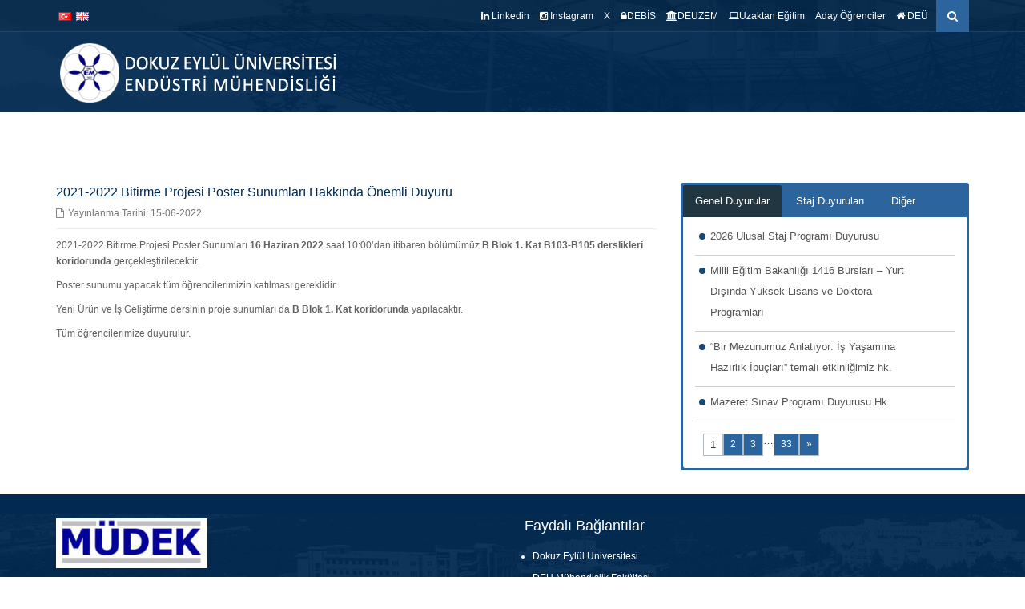

--- FILE ---
content_type: text/html; charset=UTF-8
request_url: https://endustri.deu.edu.tr/duyurular/2021-2022-bitirme-projesi-poster-sunumlari-hakkinda-onemli-duyuru/
body_size: 11789
content:
<!DOCTYPE html>
<!--[if IE 7]>
<html class="ie ie7" lang="tr-TR">
<![endif]-->
<!--[if IE 8]>
<html class="ie ie8 no-js lt-ie9" lang="tr-TR">
<![endif]-->
<!--[if !(IE 7) | !(IE 8) ]><!-->
<!--[if IE]>
			<link rel="stylesheet" type="text/css" href="http://www.deu.edu.tr/ie9.css" />
<![endif]-->
<html lang="tr-TR">
<!--<![endif]-->
<head>
	<meta charset="UTF-8">
	<meta name="viewport" content="width=device-width, initial-scale=1, maximum-scale=1">
	<meta http-equiv="X-UA-Compatible" content="IE=Edge,chrome=1">

	<title>2021-2022 Bitirme Projesi Poster Sunumları Hakkında Önemli Duyuru | DEU Endüstri Mühendisliği</title>
	<link rel="profile" href="http://gmpg.org/xfn/11">
	<link rel="pingback" href="https://endustri.deu.edu.tr/xmlrpc.php">
	
	<script type="text/javascript" src="https://endustri.deu.edu.tr/wp-content/themes/tema/js/jquery-1.7.2.min.js"></script>	
<link rel="alternate" type="application/rss+xml" title="DEU Endüstri Mühendisliği &raquo; beslemesi" href="https://endustri.deu.edu.tr/tr/feed/" />
<link rel="alternate" type="application/rss+xml" title="DEU Endüstri Mühendisliği &raquo; yorum beslemesi" href="https://endustri.deu.edu.tr/tr/comments/feed/" />
		<script type="text/javascript">
			window._wpemojiSettings = {"baseUrl":"https:\/\/s.w.org\/images\/core\/emoji\/11\/72x72\/","ext":".png","svgUrl":"https:\/\/s.w.org\/images\/core\/emoji\/11\/svg\/","svgExt":".svg","source":{"concatemoji":"https:\/\/endustri.deu.edu.tr\/wp-includes\/js\/wp-emoji-release.min.js?ver=4.9.16"}};
			!function(a,b,c){function d(a,b){var c=String.fromCharCode;l.clearRect(0,0,k.width,k.height),l.fillText(c.apply(this,a),0,0);var d=k.toDataURL();l.clearRect(0,0,k.width,k.height),l.fillText(c.apply(this,b),0,0);var e=k.toDataURL();return d===e}function e(a){var b;if(!l||!l.fillText)return!1;switch(l.textBaseline="top",l.font="600 32px Arial",a){case"flag":return!(b=d([55356,56826,55356,56819],[55356,56826,8203,55356,56819]))&&(b=d([55356,57332,56128,56423,56128,56418,56128,56421,56128,56430,56128,56423,56128,56447],[55356,57332,8203,56128,56423,8203,56128,56418,8203,56128,56421,8203,56128,56430,8203,56128,56423,8203,56128,56447]),!b);case"emoji":return b=d([55358,56760,9792,65039],[55358,56760,8203,9792,65039]),!b}return!1}function f(a){var c=b.createElement("script");c.src=a,c.defer=c.type="text/javascript",b.getElementsByTagName("head")[0].appendChild(c)}var g,h,i,j,k=b.createElement("canvas"),l=k.getContext&&k.getContext("2d");for(j=Array("flag","emoji"),c.supports={everything:!0,everythingExceptFlag:!0},i=0;i<j.length;i++)c.supports[j[i]]=e(j[i]),c.supports.everything=c.supports.everything&&c.supports[j[i]],"flag"!==j[i]&&(c.supports.everythingExceptFlag=c.supports.everythingExceptFlag&&c.supports[j[i]]);c.supports.everythingExceptFlag=c.supports.everythingExceptFlag&&!c.supports.flag,c.DOMReady=!1,c.readyCallback=function(){c.DOMReady=!0},c.supports.everything||(h=function(){c.readyCallback()},b.addEventListener?(b.addEventListener("DOMContentLoaded",h,!1),a.addEventListener("load",h,!1)):(a.attachEvent("onload",h),b.attachEvent("onreadystatechange",function(){"complete"===b.readyState&&c.readyCallback()})),g=c.source||{},g.concatemoji?f(g.concatemoji):g.wpemoji&&g.twemoji&&(f(g.twemoji),f(g.wpemoji)))}(window,document,window._wpemojiSettings);
		</script>
		<style type="text/css">
img.wp-smiley,
img.emoji {
	display: inline !important;
	border: none !important;
	box-shadow: none !important;
	height: 1em !important;
	width: 1em !important;
	margin: 0 .07em !important;
	vertical-align: -0.1em !important;
	background: none !important;
	padding: 0 !important;
}
</style>
<link rel='stylesheet' id='cssnews-css'  href='https://endustri.deu.edu.tr/wp-content/plugins/sp-news-and-widget3/css/stylenews.css?ver=3.3.2' type='text/css' media='all' />
<link rel='stylesheet' id='tmm-css'  href='https://endustri.deu.edu.tr/wp-content/plugins/team-members/css/tmm_custom_style.min.css?ver=4.9.16' type='text/css' media='all' />
<link rel='stylesheet' id='wonderplugin-slider-css-css'  href='https://endustri.deu.edu.tr/wp-content/plugins/wonderplugin-slider/engine/wonderpluginsliderengine.css?ver=4.9.16' type='text/css' media='all' />
<link rel='stylesheet' id='bootstrap-css'  href='https://endustri.deu.edu.tr/wp-content/themes/tema/bootstrap/css/bootstrap.css?ver=4.9.16' type='text/css' media='all' />
<link rel='stylesheet' id='selectize-css'  href='https://endustri.deu.edu.tr/wp-content/themes/tema/css/selectize.css?ver=4.9.16' type='text/css' media='all' />
<link rel='stylesheet' id='owl-car-css'  href='https://endustri.deu.edu.tr/wp-content/themes/tema/css/owl.carousel.css?ver=4.9.16' type='text/css' media='all' />
<link rel='stylesheet' id='font-awesome-css'  href='https://endustri.deu.edu.tr/wp-content/themes/tema/css/font-awesome.css?ver=4.9.16' type='text/css' media='all' />
<link rel='stylesheet' id='style-css'  href='https://endustri.deu.edu.tr/wp-content/themes/tema/style.css?ver=14-06-2017' type='text/css' media='all' />
<script type='text/javascript' src='https://endustri.deu.edu.tr/wp-includes/js/jquery/jquery.js?ver=1.12.4'></script>
<script type='text/javascript' src='https://endustri.deu.edu.tr/wp-includes/js/jquery/jquery-migrate.min.js?ver=1.4.1'></script>
<script type='text/javascript' src='https://endustri.deu.edu.tr/wp-content/plugins/sp-news-and-widget3/js/jquery.newstape.js?ver=3.3.2'></script>
<script type='text/javascript' src='https://endustri.deu.edu.tr/wp-content/plugins/wonderplugin-slider/engine/wonderpluginsliderskins.js?ver=8.4'></script>
<script type='text/javascript' src='https://endustri.deu.edu.tr/wp-content/plugins/wonderplugin-slider/engine/wonderpluginslider.js?ver=8.4'></script>
<link rel="EditURI" type="application/rsd+xml" title="RSD" href="https://endustri.deu.edu.tr/xmlrpc.php?rsd" />
<link rel="wlwmanifest" type="application/wlwmanifest+xml" href="https://endustri.deu.edu.tr/wp-includes/wlwmanifest.xml" /> 
<link rel='prev' title='Atölye Eğitimi Duyurusu' href='https://endustri.deu.edu.tr/duyurular/atolye-egitimi-duyurusu-2/' />
<link rel='next' title='Mezuniyet Törenine Katılacak Öğrencilerimizin Dikkatine' href='https://endustri.deu.edu.tr/duyurular/mezuniyet-torenine-katilacak-ogrencilerimizin-dikkatine-2/' />
<meta name="generator" content="WordPress 4.9.16" />
<link rel="canonical" href="https://endustri.deu.edu.tr/duyurular/2021-2022-bitirme-projesi-poster-sunumlari-hakkinda-onemli-duyuru/" />
<link rel='shortlink' href='https://endustri.deu.edu.tr/?p=2983' />
<link rel="alternate" type="application/json+oembed" href="https://endustri.deu.edu.tr/wp-json/oembed/1.0/embed?url=https%3A%2F%2Fendustri.deu.edu.tr%2Fduyurular%2F2021-2022-bitirme-projesi-poster-sunumlari-hakkinda-onemli-duyuru%2F" />
<link rel="alternate" type="text/xml+oembed" href="https://endustri.deu.edu.tr/wp-json/oembed/1.0/embed?url=https%3A%2F%2Fendustri.deu.edu.tr%2Fduyurular%2F2021-2022-bitirme-projesi-poster-sunumlari-hakkinda-onemli-duyuru%2F&#038;format=xml" />
<style type="text/css">
                #header{
margin: 0 auto;
}

a:hover, a:focus {
    text-decoration: none;
}

.breadcrumb { display:none;}

.blog-listing-post .blog-thumbnail .blog-meta {
    background-color: #316ca0;
    border-radius: 3px;
    color:#efefef !important;
	padding: 6px;
}

#page-footer #footer-bottom .footer-inner .copyright {
    color: #b0bdca;
}

#page-footer h4 {
    font-size: 18px;
}

#page-main {
    padding-bottom: 20px;
}

p {
    color: #616161;
}

h1 {
    font-size: 24px;
    margin-bottom: 25px;
}

h2 {
    font-size: 16px;
    margin-bottom: 10px !important;
    margin-top: 16px !important;
}

#random_image-3 h2 {
    margin-top: 0px !important;
    text-align:center;
}

hr {
    margin-top: 10px !important;
    margin-bottom: 10px !important;
    border-top: 1px solid #eee;
}

.form-control {
    height: 39px;
}

.tmm .tmm_names {
    font-size: 18px;
}

.masaustunde-gizle {
   display:none !important;   
}


.navigation-wrapper a:hover, .navigation-wrapper .primary-navigation-wrapper header nav .navbar-nav li.active a {
  color: #fffccd !important;
}

.su-tabs {
    background-color: #2c659e !important;
}

.su-tabs-nav span {

    color: #fff !important;
}

.su-tabs-nav span.su-tabs-current, .su-tabs-nav span:hover {
    background: #213640 !important;
}

.su-column-inner > *:last-child {
    float: left; 
}

.su-spoiler-content {
    padding: inherit !important; 
}

.su-spoiler-style-fancy > .su-spoiler-title {
    background: #2c659e !important;
    color: #fff;
}

.su-spoiler-style-default > .su-spoiler-content {
    margin-left: 20px;
}


.news-thumb, .news-short-content, .news-content-excerpt {
    display:none !important;    
}

.news .news-title a {
    font-size: 13px;
}

.news .news-title {
    padding-left: 8px;
}

.post-content-text {
    margin-top: -17px;
}

.news-col-1 {
    padding-bottom: 0px;
}

.news {
    *margin-bottom: 10px !important;
}

.news_pagination {
    padding: 15px 0 0 10px;
    display: inline-flex;
}

.wpnawfree-plugin {
    margin-top: -20px;
}

.navigation-wrapper .secondary-navigation-wrapper ul li, .secondary-navigation li {
    margin-left: 10px;
}

.btn {
    background-color: #2c659e;
}

.pagination li a, .pagination li span {
    padding: 4px 8px;
}

.navigation-wrapper .primary-navigation-wrapper header nav .navbar-nav li a {
    padding: 10px 8px;
}

.amazingslider-swipe-box-1, .amazingslider-swipe-box-2 {
    border: 5px solid #fff;
    box-shadow: 0px 0px 7px 2px rgb(212, 212, 212);
    -webkit-box-shadow: 0px 0px 7px 2px rgb(212, 212, 212);
    -moz-box-shadow: 0px 0px 7px 2px rgb(212, 212, 212);
}

.amazingslider-nav-1 {
    display:none !important;
}

.as-btn-orange-large, .as-btn-orangeborder-large {
    font-size: 18px;
    padding: 5px 12px;
}


div.logooos_container {
    min-height: 95px;
}

.navigation-wrapper .primary-navigation-wrapper header nav .navbar-nav > li.menu-item-has-children > a:after {
    margin-left: 1px;
}

.widget_text h2 {
    margin-top: -4px !important;
}

@media screen and (min-device-width: 481px) and (max-device-width: 768px) {
    .masaustunde-gizle {
        display:block !important;
    }
    .mobilde-gizle {
        display:none !important;   
    }
    .news .news-title {
        margin-left: 10px !important;
    }
    .amazingslider-arrow-left-1, .amazingslider-arrow-right-1 {
        display:none !important;  
    }
}
    
@media only screen and (max-device-width: 480px) {
    .masaustunde-gizle {
        display:block !important;
    }
    .mobilde-gizle {
        display:none !important;   
    }
    .news .news-title {
        margin-left: 10px !important;
    }
    .amazingslider-arrow-left-1, .amazingslider-arrow-right-1 {
        display:none !important;  
    }
    .navigation-wrapper .secondary-navigation-wrapper ul li, .secondary-navigation li {
        margin-left: 4px;
    }
}

.navigation-wrapper .primary-navigation-wrapper header nav 
.navbar-nav>li.menu-item-has-children>a:after { margin-top: 5px; 
margin-right: -8px; float:right; }
            </style><style type="text/css" class="options-output">body{font-weight:normal;font-style:normal;}</style>
</head>
<body class="news-template-default single single-news postid-2983">
<div id="wrapper">

    <div class="navigation-wrapper">
        <div class="secondary-navigation-wrapper">
            <div class="container">
                                <div class="navigation-contact pull-left"> 
				<!--<div class="tr_bayrak"></div><div class="eng_bayrak"></div>-->
								<!--<div style="margin-top: 0px; margin-left: 5px;"><div style="width:22px !important; float:left;"><a href="/tr/"><img src="https://endustri.deu.edu.tr/trk.png" width="22" height="18"></div></a><div style="width:22px !important; float:left; margin-left:5px;"><a href="/en/"><img src="https://endustri.deu.edu.tr/eng.png" width="22" height="18"></a></div></div>-->
								<ul style="margin-left:-10px;">	<li class="lang-item lang-item-3 lang-item-tr lang-item-first current-lang no-translation"><a lang="tr-TR" hreflang="tr-TR" href="https://endustri.deu.edu.tr/tr/"><img src="[data-uri]" title="Türkçe" alt="Türkçe" /></a></li>
	<li class="lang-item lang-item-6 lang-item-en no-translation"><a lang="en-GB" hreflang="en-GB" href="https://endustri.deu.edu.tr/en/"><img src="[data-uri]" title="English" alt="English" /></a></li>
</ul>
				                <span class="opacity-70"></span></div>
                                
               <div class="search" style="margin-left:10px;">
                   <form id="ara" class="input-group" action="https://endustri.deu.edu.tr/tr/">				
                    <input type="search" id="search" class="form-control" name="s" placeholder="Anahtar kelime giriniz">
					<input type="submit" value="" />
					<span class="input-group-btn"><button id="btn-search" class="btn"><i class="fa fa-search"></i></button></span>
					</form>
                </div>
				
				<script type="text/javascript">
					$(document).ready(function () {
						var kontrol=0;
						var aramakutusu = document.getElementById('search');
						$('#btn-search').on('click', function(e) {
							if (kontrol==0){ //iphone da başka türlüsü çalışmıyor.
								e.preventDefault();
								$('#search').animate({
									width: 'toggle',
								}).focus();
								kontrol=1;
							} else {
									e.preventDefault();
									if (aramakutusu.value.length == 0){
										$('#search').animate({
											width: 'toggle',
										});
										kontrol=0;
									} else {									
										document.getElementById('ara').submit();
									}
							}
						});
					});

				</script>
				
                <div style="text-align:center; position:relative; z-index:9;">
                <ul data-breakpoint="800" id="menu-ustmenu" class="secondary-navigation list-unstyled pull-right"><li id="menu-item-3499" class="menu-item menu-item-type-custom menu-item-object-custom menu-item-3499"><a  href="https://www.linkedin.com/company/de%C3%BC-end%C3%BCstri-m%C3%BChendisli%C4%9Fi-b%C3%B6l%C3%BCm%C3%BC/"><span class="fa fa-linkedin"></span> Linkedin</a></li>
<li id="menu-item-3500" class="menu-item menu-item-type-custom menu-item-object-custom menu-item-3500"><a  href="https://www.instagram.com/deu_endustri/"><span class="fa fa-instagram"></span> Instagram</a></li>
<li id="menu-item-4117" class="menu-item menu-item-type-custom menu-item-object-custom menu-item-4117"><a  href="https://x.com/deu_endustri"><span class="fa-brands fa-x-twitter"></span> X</a></li>
<li id="menu-item-3501" class="menu-item menu-item-type-custom menu-item-object-custom menu-item-3501"><a  href="https://debis.deu.edu.tr/debis.php"><span class="fa fa-lock" ></span>DEBİS</a></li>
<li id="menu-item-3502" class="menu-item menu-item-type-custom menu-item-object-custom menu-item-3502"><a  href="https://deuzem.deu.edu.tr/"><span class="fa fa-university" ></span>DEUZEM</a></li>
<li id="menu-item-3503" class="menu-item menu-item-type-custom menu-item-object-custom menu-item-3503"><a  href="https://online.deu.edu.tr/"><span class="fa fa-laptop" ></span>Uzaktan Eğitim</a></li>
<li id="menu-item-3506" class="menu-item menu-item-type-post_type menu-item-object-page menu-item-3506"><a  href="https://endustri.deu.edu.tr/tr/aday-ogrenciler/">Aday Öğrenciler</a></li>
<li id="menu-item-911" class="menu-item menu-item-type-custom menu-item-object-custom menu-item-911"><a  target="_blank" href="http://www.deu.edu.tr"><span class="fa fa-home"></span> DEÜ</a></li>
</ul>				</div>
            </div>
        </div><!-- /.secondary-navigation -->
        <div class="primary-navigation-wrapper">
            <header class="navbar" id="top" role="banner">
                <div class="container">
                    <div class="navbar-header">
                        <button class="navbar-toggle" type="button" data-toggle="collapse" data-target=".bs-navbar-collapse">
                            <span class="sr-only">Menüye Geç</span>
                            <span class="icon-bar"></span>
                            <span class="icon-bar"></span>
                            <span class="icon-bar"></span>
                        </button>
                        <div class="navbar-brand nav" id="brand">
						                            <a class="logo" href="https://endustri.deu.edu.tr/tr/">
																	<a href="https://endustri.deu.edu.tr/tr/" rel="home"><img src="https://endustri.deu.edu.tr/wp-content/uploads/2023/10/logo.png" alt="DEU Endüstri Mühendisliği"></a>
								                            </a>
						                        </div>
                    </div>
                    <nav class="collapse navbar-collapse bs-navbar-collapse navbar-right" role="navigation">
                        <ul data-breakpoint="800" id="menu-anamenu" class="nav navbar-nav"><li id="menu-item-6" class="menu-item menu-item-type-post_type menu-item-object-page menu-item-home menu-item-6"><a  href="https://endustri.deu.edu.tr/tr/">ANASAYFA</a></li>
<li id="menu-item-721" class="menu-item menu-item-type-custom menu-item-object-custom menu-item-has-children menu-item-721 "><a  href="#">BÖLÜMÜMÜZ <span class="caret"></span></a>
<ul role="menu" class=" dropdown-menu">
	<li id="menu-item-3419" class="menu-item menu-item-type-post_type menu-item-object-page menu-item-3419"><a  href="https://endustri.deu.edu.tr/tr/tanitim/">Tanıtım</a></li>
	<li id="menu-item-722" class="menu-item menu-item-type-post_type menu-item-object-page menu-item-722"><a  href="https://endustri.deu.edu.tr/tr/tarihce/">Tarihçe</a></li>
	<li id="menu-item-723" class="menu-item menu-item-type-post_type menu-item-object-page menu-item-723"><a  href="https://endustri.deu.edu.tr/tr/vizyonmisyon-2/">Vizyon – Misyon</a></li>
	<li id="menu-item-4092" class="menu-item menu-item-type-post_type menu-item-object-page menu-item-4092"><a  href="https://endustri.deu.edu.tr/tr/yonetim/">Bölüm Yönetimi</a></li>
	<li id="menu-item-1467" class="menu-item menu-item-type-custom menu-item-object-custom menu-item-1467"><a  href="https://endustri.deu.edu.tr/wp-content/uploads/2025/03/Guncel-Komisyonlar_20.09.2024.pdf">Komisyonlar</a></li>
</ul>
</li>
<li id="menu-item-3420" class="menu-item menu-item-type-custom menu-item-object-custom menu-item-has-children menu-item-3420 "><a  href="#">KADROMUZ <span class="caret"></span></a>
<ul role="menu" class=" dropdown-menu">
	<li id="menu-item-747" class="menu-item menu-item-type-custom menu-item-object-custom menu-item-has-children menu-item-747 "><a  href="#">Akademik Kadromuz</a>
	<ul role="menu" class=" dropdown-menu">
		<li id="menu-item-4089" class="menu-item menu-item-type-custom menu-item-object-custom menu-item-4089"><a  href="https://endustri.deu.edu.tr/tr/ogretimuye/%20">Öğretim Üyeleri</a></li>
		<li id="menu-item-4091" class="menu-item menu-item-type-post_type menu-item-object-page menu-item-4091"><a  href="https://endustri.deu.edu.tr/tr/arasgor/">Araştırma Görevlileri</a></li>
	</ul>
</li>
	<li id="menu-item-3682" class="menu-item menu-item-type-post_type menu-item-object-page menu-item-3682"><a  href="https://endustri.deu.edu.tr/tr/idari-kadromuz/">İdari Kadromuz</a></li>
	<li id="menu-item-3701" class="menu-item menu-item-type-post_type menu-item-object-page menu-item-3701"><a  href="https://endustri.deu.edu.tr/tr/emekli-ogretim-uyeleri-2/">Emekli Öğretim Üyeleri</a></li>
</ul>
</li>
<li id="menu-item-4088" class="menu-item menu-item-type-custom menu-item-object-custom menu-item-has-children menu-item-4088 "><a  href="#">KALİTE <span class="caret"></span></a>
<ul role="menu" class=" dropdown-menu">
	<li id="menu-item-4087" class="menu-item menu-item-type-post_type menu-item-object-page menu-item-4087"><a  href="https://endustri.deu.edu.tr/tr/kalite-komisyonu/">Kalite Komisyonu</a></li>
	<li id="menu-item-726" class="menu-item menu-item-type-custom menu-item-object-custom menu-item-has-children menu-item-726 "><a  href="#">Akreditasyon</a>
	<ul role="menu" class=" dropdown-menu">
		<li id="menu-item-728" class="menu-item menu-item-type-post_type menu-item-object-page menu-item-728"><a  href="https://endustri.deu.edu.tr/tr/programciktilari/">Program Çıktıları</a></li>
		<li id="menu-item-3575" class="menu-item menu-item-type-post_type menu-item-object-page menu-item-3575"><a  href="https://endustri.deu.edu.tr/tr/mudek-akreditasyonu/">MÜDEK Akreditasyonu</a></li>
	</ul>
</li>
</ul>
</li>
<li id="menu-item-731" class="menu-item menu-item-type-custom menu-item-object-custom menu-item-has-children menu-item-731 "><a  href="#">EĞİTİM <span class="caret"></span></a>
<ul role="menu" class=" dropdown-menu">
	<li id="menu-item-732" class="menu-item menu-item-type-custom menu-item-object-custom menu-item-has-children menu-item-732 "><a  target="_blank" href="#">Lisans</a>
	<ul role="menu" class=" dropdown-menu">
		<li id="menu-item-3421" class="menu-item menu-item-type-custom menu-item-object-custom menu-item-3421"><a  href="https://debis.deu.edu.tr/ders-katalog/2025-2026/tr/bolum_1197_tr.html">Öğretim Planı</a></li>
		<li id="menu-item-3569" class="menu-item menu-item-type-custom menu-item-object-custom menu-item-3569"><a  href="https://eng.deu.edu.tr/tr/yonetmelikler/">Yönetmelikler</a></li>
		<li id="menu-item-4099" class="menu-item menu-item-type-custom menu-item-object-custom menu-item-4099"><a  href="https://endustri.deu.edu.tr/wp-content/uploads/2025/08/2025-2026-Akademik-Takvim.pdf">Akademik Takvim</a></li>
	</ul>
</li>
	<li id="menu-item-743" class="menu-item menu-item-type-post_type menu-item-object-page menu-item-743"><a  href="https://endustri.deu.edu.tr/tr/erasmus/">Öğrenci Değişim Programları</a></li>
	<li id="menu-item-1053" class="menu-item menu-item-type-custom menu-item-object-custom menu-item-1053"><a  target="_blank" href="http://eng.deu.edu.tr/tr/cift-anadal-ve-yandal-programlari/">Çift Anadal &#8211; Yan Dal</a></li>
	<li id="menu-item-3488" class="menu-item menu-item-type-custom menu-item-object-custom menu-item-has-children menu-item-3488 "><a  href="#">Lisansüstü</a>
	<ul role="menu" class=" dropdown-menu">
		<li id="menu-item-3572" class="menu-item menu-item-type-post_type menu-item-object-page menu-item-3572"><a  href="https://endustri.deu.edu.tr/tr/yuksek-lisans/">Yüksek Lisans</a></li>
		<li id="menu-item-3487" class="menu-item menu-item-type-custom menu-item-object-custom menu-item-3487"><a  href="https://debis.deu.edu.tr/ders-katalog/2025-2026/tr/bolum_9164_tr.html">Doktora</a></li>
	</ul>
</li>
</ul>
</li>
<li id="menu-item-757" class="menu-item menu-item-type-custom menu-item-object-custom menu-item-has-children menu-item-757 "><a  href="#">ARAŞTIRMA <span class="caret"></span></a>
<ul role="menu" class=" dropdown-menu">
	<li id="menu-item-3428" class="menu-item menu-item-type-custom menu-item-object-custom menu-item-3428"><a  href="https://avesis.deu.edu.tr/arama?size=100&#038;q=de%C3%BC%20end%C3%BCstri%20m%C3%BChendisli%C4%9Fi&#038;Bulunan%20Kay%C4%B1t%20T%C3%BCrleri%5B0%5D=Projeler&#038;%C3%87al%C4%B1%C5%9F%C4%B1lan%20B%C3%B6l%C3%BCm%5B0%5D=End%C3%BCstri%20M%C3%BChendisli%C4%9Fi%20B%C3%B6l%C3%BCm%C3%BC">Araştırma Projeleri</a></li>
	<li id="menu-item-3434" class="menu-item menu-item-type-custom menu-item-object-custom menu-item-3434"><a  href="https://avesis.deu.edu.tr/arama?size=100&#038;q=de%C3%BC%20end%C3%BCstri%20m%C3%BChendisli%C4%9Fi&#038;Bulunan%20Kay%C4%B1t%20T%C3%BCrleri%5B0%5D=Yay%C4%B1nlar&#038;%C3%87al%C4%B1%C5%9F%C4%B1lan%20B%C3%B6l%C3%BCm%5B0%5D=End%C3%BCstri%20M%C3%BChendisli%C4%9Fi%20B%C3%B6l%C3%BCm%C3%BC">Yayınlar</a></li>
	<li id="menu-item-760" class="menu-item menu-item-type-custom menu-item-object-custom menu-item-has-children menu-item-760 "><a  href="#">Laboratuvarlar</a>
	<ul role="menu" class=" dropdown-menu">
		<li id="menu-item-761" class="menu-item menu-item-type-post_type menu-item-object-page menu-item-761"><a  href="https://endustri.deu.edu.tr/tr/zeki-optimizasyon-ve-karar-verme-laboratuvari/">Zeki Optimizasyon ve Karar Verme Laboratuvarı</a></li>
		<li id="menu-item-763" class="menu-item menu-item-type-post_type menu-item-object-page menu-item-763"><a  href="https://endustri.deu.edu.tr/tr/uretim-sistemleri-laboratuvari/">Üretim Sistemleri Laboratuvarı</a></li>
		<li id="menu-item-764" class="menu-item menu-item-type-post_type menu-item-object-page menu-item-764"><a  href="https://endustri.deu.edu.tr/tr/isetudulaboratuvari/">İş Etüdü Laboratuvarı</a></li>
		<li id="menu-item-765" class="menu-item menu-item-type-post_type menu-item-object-page menu-item-765"><a  href="https://endustri.deu.edu.tr/tr/erp-laboratuvari/">ERP Laboratuvarı</a></li>
	</ul>
</li>
</ul>
</li>
<li id="menu-item-3423" class="menu-item menu-item-type-custom menu-item-object-custom menu-item-has-children menu-item-3423 "><a  href="#">ÖĞRENCİ <span class="caret"></span></a>
<ul role="menu" class=" dropdown-menu">
	<li id="menu-item-746" class="menu-item menu-item-type-post_type menu-item-object-page menu-item-746"><a  href="https://endustri.deu.edu.tr/tr/etik-ilkeler/">Etik İlkeler</a></li>
	<li id="menu-item-735" class="menu-item menu-item-type-custom menu-item-object-custom menu-item-735"><a  target="_blank" href="https://endustri.deu.edu.tr/wp-content/uploads/2025/09/endustri_ders_prog_2025_2026guz.xlsx">Ders Programı</a></li>
	<li id="menu-item-737" class="menu-item menu-item-type-custom menu-item-object-custom menu-item-737"><a  target="_blank" href="https://endustri.deu.edu.tr/wp-content/uploads/2025/10/2025-2026_GuzSinavProgrami_Endustri_web.pdf">Sınav Programı</a></li>
	<li id="menu-item-3960" class="menu-item menu-item-type-custom menu-item-object-custom menu-item-has-children menu-item-3960 "><a  href="#">Staj</a>
	<ul role="menu" class=" dropdown-menu">
		<li id="menu-item-3957" class="menu-item menu-item-type-post_type menu-item-object-page menu-item-3957"><a  href="https://endustri.deu.edu.tr/tr/uretim-yonetim-staji/">Üretim – Yönetim Stajı</a></li>
		<li id="menu-item-4122" class="menu-item menu-item-type-custom menu-item-object-custom menu-item-4122"><a  href="https://endustri.deu.edu.tr/wp-content/uploads/2025/11/DEU_ENDUSTRI_STAJ_SURECI_Revize05.11.2025.pptx">Üretim &#8211; Yönetim Staj Süreci Sunumu &#8211; Revize: 05.11.2025</a></li>
		<li id="menu-item-3958" class="menu-item menu-item-type-post_type menu-item-object-page menu-item-3958"><a  href="https://endustri.deu.edu.tr/tr/staj-komisyonu/">Staj Komisyonu</a></li>
		<li id="menu-item-3956" class="menu-item menu-item-type-post_type menu-item-object-page menu-item-3956"><a  href="https://endustri.deu.edu.tr/tr/staj-formlari/">Staj Formları</a></li>
		<li id="menu-item-3959" class="menu-item menu-item-type-post_type menu-item-object-page menu-item-3959"><a  href="https://endustri.deu.edu.tr/tr/sorular/">Sıkça Sorulan Sorular</a></li>
	</ul>
</li>
	<li id="menu-item-739" class="menu-item menu-item-type-post_type menu-item-object-page menu-item-739"><a  href="https://endustri.deu.edu.tr/tr/seminer/">Seminer</a></li>
	<li id="menu-item-738" class="menu-item menu-item-type-post_type menu-item-object-page menu-item-738"><a  href="https://endustri.deu.edu.tr/tr/bitirme-projesi/">Bitirme Projesi</a></li>
	<li id="menu-item-3424" class="menu-item menu-item-type-custom menu-item-object-custom menu-item-3424"><a  href="https://www.deuemt.org/">Öğrenci Topluluğu &#8211; EMT</a></li>
	<li id="menu-item-1128" class="menu-item menu-item-type-custom menu-item-object-custom menu-item-1128"><a  href="https://endustri.deu.edu.tr/tr/mezunlarimiz/">Mezunlarımız</a></li>
</ul>
</li>
<li id="menu-item-727" class="menu-item menu-item-type-post_type menu-item-object-page menu-item-727"><a  href="https://endustri.deu.edu.tr/tr/egitimamaclari/">EĞİTİM AMAÇLARI</a></li>
<li id="menu-item-778" class="menu-item menu-item-type-post_type menu-item-object-page menu-item-778"><a  href="https://endustri.deu.edu.tr/tr/iletisim/">İLETİŞİM</a></li>
</ul>                    </nav><!-- /.navbar collapse-->
                </div><!-- /.container -->
            </header><!-- /.navbar -->
        </div><!-- /.primary-navigation -->
        <div class="background">
							<img src="https://endustri.deu.edu.tr/wp-content/uploads/2021/10/arka-ust.png" alt="Üst Arkaplan">
			        </div>
    </div>
		<!-- Proxy ile gelenler için -->
	    <!-- end Header -->
<div class="container">
  </div>

<!-- CONTENT BLOG -->
<!-- content begin -->
<div id="page-content">
  <div class="container">
    <div class="row">
      <div class="col-md-8">
        <div id="page-main">
          <article class="blog-detail no-top">
            <header class="blog-detail-header">
              <div class="media-post">
                                            
                                </div>
                <h2>2021-2022 Bitirme Projesi Poster Sunumları Hakkında Önemli Duyuru</h2>
                <div class="blog-detail-meta">
                   <span class="date"><span class="fa fa-file-o"></span>Yayınlanma Tarihi: 15-06-2022</span>
                    <!-- <span class="author"><span class="fa fa-user"></span></span>
                    <span class="comments"><span class="fa fa-comment-o"></span></span>-->
                </div>
            </header>
            <hr>
            <p>2021-2022 Bitirme Projesi Poster Sunumları <strong>16 Haziran 2022</strong> saat 10:00&#8217;dan itibaren bölümümüz <strong>B Blok 1. Kat B103-B105 derslikleri koridorunda</strong> gerçekleştirilecektir.</p>
<p>Poster sunumu yapacak tüm öğrencilerimizin katılması gereklidir. </p>
<p>Yeni Ürün ve İş Geliştirme dersinin proje sunumları da <strong>B Blok 1. Kat koridorunda</strong> yapılacaktır.</p>
<p>Tüm öğrencilerimize duyurulur.</p>
                      </article>
            
          
          <!--<section id="related-articles">
            <header><h2></h2></header>
            <div class="row">
                
            </div>
          </section>   --> 
          
                     
          <!--<header>
            <h2></h2>
          </header>-->
             
        </div>
      </div>  
      <div class="col-md-4">
			<br />
          	<div id="sidebar" class="sidebar">
	<div id="text-3" class="widget widget_text">			<div class="textwidget"><div class="su-tabs su-tabs-style-default" data-active="1"><div class="su-tabs-nav"><span class="" data-url="" data-target="blank">Genel Duyurular</span><span class="" data-url="" data-target="blank">Staj Duyuruları</span><span class="" data-url="" data-target="blank">Diğer</span></div><div class="su-tabs-panes"><div class="su-tabs-pane su-clearfix"></p>
<p>	<div class="wpnawfree-plugin news-clearfix">
		
    	<div id="post-4626" class="news type-news news-col-1 team first has-date">
			<div class="news-inner-wrap-view news-clearfix">	
				<div class="news-thumb">    			
									</div>			
				<div class="news-content">    			
					        				
						<div class="tarih">            			
						<span align="center"></span>
						<p align="center"></p>
						</div>
						<div class="nokta"></div>
											    			
					<div class="post-content-text">    				
						<h3 class="news-title"><a href="https://endustri.deu.edu.tr/duyurular/2026-ulusal-staj-programi-duyurusu/" rel="bookmark">2026 Ulusal Staj Programı Duyurusu</a></h3>    			    
						    				
							<div class="news-cat">                        
															</div>
												        			 
							<div class="news-content-excerpt">            			
								                				
									<div class="news-short-content">                                    
										2026 Ulusal Staj Programı ile ilgili bilgilendirme notuna ulaşmak için tıklayınız. 2026 Ulusal Staj Programı ile ilgili sıkça sorulan sorulara...									</div>                				
									<a href="https://endustri.deu.edu.tr/duyurular/2026-ulusal-staj-programi-duyurusu/" class="news-more-link">Devamı</a>	
															</div><!-- .entry-content -->
											</div>
				</div>
			</div><!-- #post-## -->
        </div><!-- #post-## -->
    	
    	<div id="post-4623" class="news type-news news-col-1 team has-date">
			<div class="news-inner-wrap-view news-clearfix">	
				<div class="news-thumb">    			
									</div>			
				<div class="news-content">    			
					        				
						<div class="tarih">            			
						<span align="center"></span>
						<p align="center"></p>
						</div>
						<div class="nokta"></div>
											    			
					<div class="post-content-text">    				
						<h3 class="news-title"><a href="https://endustri.deu.edu.tr/duyurular/milli-egitim-bakanligi-1416-burslari-yurt-disinda-yuksek-lisans-ve-doktora-programlari/" rel="bookmark">Milli Eğitim Bakanlığı 1416 Bursları &#8211; Yurt Dışında Yüksek Lisans ve Doktora Programları</a></h3>    			    
						    				
							<div class="news-cat">                        
															</div>
												        			 
							<div class="news-content-excerpt">            			
								                				
									<div class="news-short-content">                                    
										Yurt Dışında Yüksek Lisans ve Doktora Programları için Milli Eğitim Bakanlığı 1416 Burslarına başvurabilirsiniz. Başvuru Tarihleri: 19-30 Aralık 2025 Öğrencilerimize duyurulur.									</div>                				
									<a href="https://endustri.deu.edu.tr/duyurular/milli-egitim-bakanligi-1416-burslari-yurt-disinda-yuksek-lisans-ve-doktora-programlari/" class="news-more-link">Devamı</a>	
															</div><!-- .entry-content -->
											</div>
				</div>
			</div><!-- #post-## -->
        </div><!-- #post-## -->
    	
    	<div id="post-4619" class="news type-news news-col-1 team has-date">
			<div class="news-inner-wrap-view news-clearfix">	
				<div class="news-thumb">    			
									</div>			
				<div class="news-content">    			
					        				
						<div class="tarih">            			
						<span align="center"></span>
						<p align="center"></p>
						</div>
						<div class="nokta"></div>
											    			
					<div class="post-content-text">    				
						<h3 class="news-title"><a href="https://endustri.deu.edu.tr/duyurular/4619/" rel="bookmark">&#8220;Bir Mezunumuz Anlatıyor: İş Yaşamına Hazırlık İpuçları&#8221; temalı etkinliğimiz hk.</a></h3>    			    
						    				
							<div class="news-cat">                        
															</div>
												        			 
							<div class="news-content-excerpt">            			
								                				
									<div class="news-short-content">                                    
										Sevgili Öğrencilerimiz, "Bir Mezunumuz Anlatıyor: İş Yaşamına Hazırlık İpuçları" temalı etkinliğimiz, 29 Aralık Pazartesi günü saat 14:30’da Dr. Çağla CERGİBOZAN...									</div>                				
									<a href="https://endustri.deu.edu.tr/duyurular/4619/" class="news-more-link">Devamı</a>	
															</div><!-- .entry-content -->
											</div>
				</div>
			</div><!-- #post-## -->
        </div><!-- #post-## -->
    	
    	<div id="post-4616" class="news type-news news-col-1 team last has-date">
			<div class="news-inner-wrap-view news-clearfix">	
				<div class="news-thumb">    			
									</div>			
				<div class="news-content">    			
					        				
						<div class="tarih">            			
						<span align="center"></span>
						<p align="center"></p>
						</div>
						<div class="nokta"></div>
											    			
					<div class="post-content-text">    				
						<h3 class="news-title"><a href="https://endustri.deu.edu.tr/duyurular/taslak-mazeret-sinav-programi-duyurusu-hk/" rel="bookmark">Mazeret Sınav Programı Duyurusu Hk.</a></h3>    			    
						    				
							<div class="news-cat">                        
															</div>
												        			 
							<div class="news-content-excerpt">            			
								                				
									<div class="news-short-content">                                    
										Mazeret sınavına girecek öğrencilerimizin dikkatine, Ekte mazeret sınav programı bulunmaktadır.  Başarılar. Programa ulaşmak için tıklayınız.									</div>                				
									<a href="https://endustri.deu.edu.tr/duyurular/taslak-mazeret-sinav-programi-duyurusu-hk/" class="news-more-link">Devamı</a>	
															</div><!-- .entry-content -->
											</div>
				</div>
			</div><!-- #post-## -->
        </div><!-- #post-## -->
    	</div>		
    <div class="news_pagination">        
        <span aria-current='page' class='page-numbers current'>1</span>
<a class='page-numbers' href='https://endustri.deu.edu.tr/duyurular/2021-2022-bitirme-projesi-poster-sunumlari-hakkinda-onemli-duyuru/page/2/'>2</a>
<a class='page-numbers' href='https://endustri.deu.edu.tr/duyurular/2021-2022-bitirme-projesi-poster-sunumlari-hakkinda-onemli-duyuru/page/3/'>3</a>
<span class="page-numbers dots">&hellip;</span>
<a class='page-numbers' href='https://endustri.deu.edu.tr/duyurular/2021-2022-bitirme-projesi-poster-sunumlari-hakkinda-onemli-duyuru/page/33/'>33</a>
<a class="next page-numbers" href="https://endustri.deu.edu.tr/duyurular/2021-2022-bitirme-projesi-poster-sunumlari-hakkinda-onemli-duyuru/page/2/"> »</a>	</div></p>
<p></div>
<div class="su-tabs-pane su-clearfix"></p>
<p>	<div class="wpnawfree-plugin news-clearfix">
		
    	<div id="post-4626" class="news type-news news-col-1 team first has-date">
			<div class="news-inner-wrap-view news-clearfix">	
				<div class="news-thumb">    			
									</div>			
				<div class="news-content">    			
					        				
						<div class="tarih">            			
						<span align="center"></span>
						<p align="center"></p>
						</div>
						<div class="nokta"></div>
											    			
					<div class="post-content-text">    				
						<h3 class="news-title"><a href="https://endustri.deu.edu.tr/duyurular/2026-ulusal-staj-programi-duyurusu/" rel="bookmark">2026 Ulusal Staj Programı Duyurusu</a></h3>    			    
						    				
							<div class="news-cat">                        
															</div>
												        			 
							<div class="news-content-excerpt">            			
								                				
									<div class="news-short-content">                                    
										2026 Ulusal Staj Programı ile ilgili bilgilendirme notuna ulaşmak için tıklayınız. 2026 Ulusal Staj Programı ile ilgili sıkça sorulan sorulara...									</div>                				
									<a href="https://endustri.deu.edu.tr/duyurular/2026-ulusal-staj-programi-duyurusu/" class="news-more-link">Devamı</a>	
															</div><!-- .entry-content -->
											</div>
				</div>
			</div><!-- #post-## -->
        </div><!-- #post-## -->
    	
    	<div id="post-4607" class="news type-news news-col-1 team has-date">
			<div class="news-inner-wrap-view news-clearfix">	
				<div class="news-thumb">    			
									</div>			
				<div class="news-content">    			
					        				
						<div class="tarih">            			
						<span align="center"></span>
						<p align="center"></p>
						</div>
						<div class="nokta"></div>
											    			
					<div class="post-content-text">    				
						<h3 class="news-title"><a href="https://endustri.deu.edu.tr/duyurular/milli-teknoloji-uzmanlik-programlari-hakkinda/" rel="bookmark">Milli Teknoloji Uzmanlık Programları Hakkında</a></h3>    			    
						    				
							<div class="news-cat">                        
															</div>
												        			 
							<div class="news-content-excerpt">            			
								                				
									<div class="news-short-content">                                    
										T.C. Sanayi ve Teknoloji Bakanlığı tarafından Milli Teknoloji Hamlesi çalışmaları doğrultusunda, ülkemizin teknoloji sektörlerinin ihtiyaç duyduğu nitelikli insan kaynağının yetiştirilmesine katkı sunmak amacıyla  Milli Teknoloji Uzmanlık Programları Yapay Zekâ, Otonom Sürüş Teknolojileri ve Çip Tasarımı olmak üzere 3 alanda hayata geçirilmiştir.   Başvurular 02.12.2025 tarihinde sona erecek olup detaylı bilgiler www.milliteknolojiakademisi.gov.tr adresinde yer almaktadır. Duyuru afişine ulaşmak için...									</div>                				
									<a href="https://endustri.deu.edu.tr/duyurular/milli-teknoloji-uzmanlik-programlari-hakkinda/" class="news-more-link">Devamı</a>	
															</div><!-- .entry-content -->
											</div>
				</div>
			</div><!-- #post-## -->
        </div><!-- #post-## -->
    	
    	<div id="post-4604" class="news type-news news-col-1 team has-date">
			<div class="news-inner-wrap-view news-clearfix">	
				<div class="news-thumb">    			
									</div>			
				<div class="news-content">    			
					        				
						<div class="tarih">            			
						<span align="center"></span>
						<p align="center"></p>
						</div>
						<div class="nokta"></div>
											    			
					<div class="post-content-text">    				
						<h3 class="news-title"><a href="https://endustri.deu.edu.tr/duyurular/staj-sozlusu-duyurusu-5-5/" rel="bookmark">Staj Sözlüsü Duyurusu &#8211; 5</a></h3>    			    
						    				
							<div class="news-cat">                        
															</div>
												        			 
							<div class="news-content-excerpt">            			
								                				
									<div class="news-short-content">                                    
										Duyuruya ulaşmak için tıklayınız.									</div>                				
									<a href="https://endustri.deu.edu.tr/duyurular/staj-sozlusu-duyurusu-5-5/" class="news-more-link">Devamı</a>	
															</div><!-- .entry-content -->
											</div>
				</div>
			</div><!-- #post-## -->
        </div><!-- #post-## -->
    	
    	<div id="post-4602" class="news type-news news-col-1 team last has-date">
			<div class="news-inner-wrap-view news-clearfix">	
				<div class="news-thumb">    			
									</div>			
				<div class="news-content">    			
					        				
						<div class="tarih">            			
						<span align="center"></span>
						<p align="center"></p>
						</div>
						<div class="nokta"></div>
											    			
					<div class="post-content-text">    				
						<h3 class="news-title"><a href="https://endustri.deu.edu.tr/duyurular/staj-sozlusu-duyurusu-4-5/" rel="bookmark">Staj Sözlüsü Duyurusu &#8211; 4</a></h3>    			    
						    				
							<div class="news-cat">                        
															</div>
												        			 
							<div class="news-content-excerpt">            			
								                				
									<div class="news-short-content">                                    
										Duyuruya ulaşmak için tıklayınız.									</div>                				
									<a href="https://endustri.deu.edu.tr/duyurular/staj-sozlusu-duyurusu-4-5/" class="news-more-link">Devamı</a>	
															</div><!-- .entry-content -->
											</div>
				</div>
			</div><!-- #post-## -->
        </div><!-- #post-## -->
    	</div>		
    <div class="news_pagination">        
        <span aria-current='page' class='page-numbers current'>1</span>
<a class='page-numbers' href='https://endustri.deu.edu.tr/duyurular/2021-2022-bitirme-projesi-poster-sunumlari-hakkinda-onemli-duyuru/page/2/'>2</a>
<a class='page-numbers' href='https://endustri.deu.edu.tr/duyurular/2021-2022-bitirme-projesi-poster-sunumlari-hakkinda-onemli-duyuru/page/3/'>3</a>
<span class="page-numbers dots">&hellip;</span>
<a class='page-numbers' href='https://endustri.deu.edu.tr/duyurular/2021-2022-bitirme-projesi-poster-sunumlari-hakkinda-onemli-duyuru/page/7/'>7</a>
<a class="next page-numbers" href="https://endustri.deu.edu.tr/duyurular/2021-2022-bitirme-projesi-poster-sunumlari-hakkinda-onemli-duyuru/page/2/"> »</a>	</div></p>
<p></div>
<div class="su-tabs-pane su-clearfix"></p>
<p>	<div class="wpnawfree-plugin news-clearfix">
		
    	<div id="post-4613" class="news type-news news-col-1 team first has-date">
			<div class="news-inner-wrap-view news-clearfix">	
				<div class="news-thumb">    			
									</div>			
				<div class="news-content">    			
					        				
						<div class="tarih">            			
						<span align="center"></span>
						<p align="center"></p>
						</div>
						<div class="nokta"></div>
											    			
					<div class="post-content-text">    				
						<h3 class="news-title"><a href="https://endustri.deu.edu.tr/duyurular/endustri-muhendisliginde-havacilik-kariyeri-etkinligi-hk/" rel="bookmark">&#8220;Endüstri Mühendisliğinde Havacılık Kariyeri&#8221; Etkinliği Hk.</a></h3>    			    
						    				
							<div class="news-cat">                        
															</div>
												        			 
							<div class="news-content-excerpt">            			
								                				
									<div class="news-short-content">                                    
										Sevgili öğrencilerimiz, Bölümümüz Kariyer Planlama Komisyonunun düzenlediği “Endüstri Mühendisliğinde Havacılık Kariyeri” temalı etkinliğimiz, 17 Aralık Çarşamba günü saat 16:00’da bölümümüz...									</div>                				
									<a href="https://endustri.deu.edu.tr/duyurular/endustri-muhendisliginde-havacilik-kariyeri-etkinligi-hk/" class="news-more-link">Devamı</a>	
															</div><!-- .entry-content -->
											</div>
				</div>
			</div><!-- #post-## -->
        </div><!-- #post-## -->
    	
    	<div id="post-4595" class="news type-news news-col-1 team has-date">
			<div class="news-inner-wrap-view news-clearfix">	
				<div class="news-thumb">    			
									</div>			
				<div class="news-content">    			
					        				
						<div class="tarih">            			
						<span align="center"></span>
						<p align="center"></p>
						</div>
						<div class="nokta"></div>
											    			
					<div class="post-content-text">    				
						<h3 class="news-title"><a href="https://endustri.deu.edu.tr/duyurular/endustri-muhendisliginde-ozel-sektorde-kariyer-temali-etkinlik/" rel="bookmark">&#8220;Endüstri Mühendisliğinde Özel Sektörde Kariyer&#8221; Temalı Etkinlik</a></h3>    			    
						    				
							<div class="news-cat">                        
															</div>
												        			 
							<div class="news-content-excerpt">            			
								                				
									<div class="news-short-content">                                    
										Sevgili öğrencilerimiz, Bölümümüz Kariyer Planlama Komisyonunun düzenlediği "Endüstri Mühendisliğinde Özel Sektörde Kariyer" temalı etkinliğimiz, 24 Kasım Pazartesi Günü Saat:17:00'da bölümümüz...									</div>                				
									<a href="https://endustri.deu.edu.tr/duyurular/endustri-muhendisliginde-ozel-sektorde-kariyer-temali-etkinlik/" class="news-more-link">Devamı</a>	
															</div><!-- .entry-content -->
											</div>
				</div>
			</div><!-- #post-## -->
        </div><!-- #post-## -->
    	
    	<div id="post-4591" class="news type-news news-col-1 team has-date">
			<div class="news-inner-wrap-view news-clearfix">	
				<div class="news-thumb">    			
									</div>			
				<div class="news-content">    			
					        				
						<div class="tarih">            			
						<span align="center"></span>
						<p align="center"></p>
						</div>
						<div class="nokta"></div>
											    			
					<div class="post-content-text">    				
						<h3 class="news-title"><a href="https://endustri.deu.edu.tr/duyurular/is-hayatinda-profesyonel-aglar-finansal-okuryazarlik-temali-etkinlik/" rel="bookmark">&#8220;İş hayatında Profesyonel Ağlar &#038; Finansal Okuryazarlık&#8221; Temalı Etkinlik</a></h3>    			    
						    				
							<div class="news-cat">                        
															</div>
												        			 
							<div class="news-content-excerpt">            			
								                				
									<div class="news-short-content">                                    
										Sevgili öğrencilerimiz, Bölümümüz Kariyer Planlama Komisyonunun düzenlediği "İş hayatında Profesyonel Ağlar &amp; Finansal Okuryazarlık" temalı etkinliğimiz, 20 Kasım Perşembe günü...									</div>                				
									<a href="https://endustri.deu.edu.tr/duyurular/is-hayatinda-profesyonel-aglar-finansal-okuryazarlik-temali-etkinlik/" class="news-more-link">Devamı</a>	
															</div><!-- .entry-content -->
											</div>
				</div>
			</div><!-- #post-## -->
        </div><!-- #post-## -->
    	
    	<div id="post-4550" class="news type-news news-col-1 team last has-date">
			<div class="news-inner-wrap-view news-clearfix">	
				<div class="news-thumb">    			
									</div>			
				<div class="news-content">    			
					        				
						<div class="tarih">            			
						<span align="center"></span>
						<p align="center"></p>
						</div>
						<div class="nokta"></div>
											    			
					<div class="post-content-text">    				
						<h3 class="news-title"><a href="https://endustri.deu.edu.tr/duyurular/aklima-bir-fikir-geldi-yarismasi/" rel="bookmark">&#8220;Aklıma Bir Fikir Geldi&#8221; Yarışması</a></h3>    			    
						    				
							<div class="news-cat">                        
															</div>
												        			 
							<div class="news-content-excerpt">            			
								                				
									<div class="news-short-content">                                    
										Radyo  Televizyon  Yayıncıları  Meslek  Birliği,  Kültür  ve  Turizm Bakanlığı'nın desteğiyle "Aklıma Bir Fikir Geldi" yarışmasının gerçekleştirildiği bildirilmiş ve bu yıl...									</div>                				
									<a href="https://endustri.deu.edu.tr/duyurular/aklima-bir-fikir-geldi-yarismasi/" class="news-more-link">Devamı</a>	
															</div><!-- .entry-content -->
											</div>
				</div>
			</div><!-- #post-## -->
        </div><!-- #post-## -->
    	</div>		
    <div class="news_pagination">        
        <span aria-current='page' class='page-numbers current'>1</span>
<a class='page-numbers' href='https://endustri.deu.edu.tr/duyurular/2021-2022-bitirme-projesi-poster-sunumlari-hakkinda-onemli-duyuru/page/2/'>2</a>
<a class='page-numbers' href='https://endustri.deu.edu.tr/duyurular/2021-2022-bitirme-projesi-poster-sunumlari-hakkinda-onemli-duyuru/page/3/'>3</a>
<a class="next page-numbers" href="https://endustri.deu.edu.tr/duyurular/2021-2022-bitirme-projesi-poster-sunumlari-hakkinda-onemli-duyuru/page/2/"> »</a>	</div></p>
<p></div></div></div>
</div>
		</div>	</div>
      </div>
    </div>
  </div>
 </div>

  <!-- END CONTENT BLOG -->
        <!-- Footer -->
        <footer id="page-footer">
            
            <section id="footer-content">
                <div class="container">
                    <div class="row">
                        























<div class="col-md-6 col-sm-6">



    <div id="text-8" class="widget widget_text">			<div class="textwidget"><p><a href="https://endustri.deu.edu.tr/duyurular/mudek-akreditasyon-guncellemesi-hk/"><img class="" src="https://endustri.deu.edu.tr/wp-content/uploads/2017/11/mudek.jpg" width="189" height="62" /></a></p>
</div>
		</div>


</div><!-- end col-lg-3 -->













<div class="col-md-6 col-sm-6">



    <div id="text-7" class="widget widget_text"><h4>Faydalı Bağlantılar</h4>			<div class="textwidget"><ul>
<li><a href="http://www.deu.edu.tr/" target="_blank" rel="noopener">Dokuz Eylül Üniversitesi</a></li>
<li><a href="https://eng.deu.edu.tr/" target="_blank" rel="noopener">DEU Mühendislik Fakültesi</a></li>
<li><a href="https://www.fbe.deu.edu.tr/" target="_blank" rel="noopener">DEU Fen Bilimleri Enstitüsü</a></li>
</ul>
</div>
		</div>


</div><!-- end col-lg-3 -->
















                    </div><!-- /.row -->
                </div><!-- /.container -->
                <div class="background">
											<img src="https://endustri.deu.edu.tr/wp-content/uploads/2021/10/arka.png" alt="Alt Arkaplan">
					                </div>
            </section><!-- /#footer-content -->

            <section id="footer-bottom">
                <div class="container">
                    <div class="footer-inner">
                        <!--<div class="copyright"></div><!-- /.copyright -->
                        <div class="copyright">© Dokuz Eylül Üniversitesi - Endüstri Mühendisliği</div><!-- /.copyright -->
                                            </div><!-- /.footer-inner -->
                </div><!-- /.container -->
            </section><!-- /#footer-bottom -->

        </footer>
</div><!-- #wrapper -->
			<script type="text/javascript">function showhide_toggle(a,b,d,f){var e=jQuery("#"+a+"-link-"+b),c=jQuery("a",e),g=jQuery("#"+a+"-content-"+b);a=jQuery("#"+a+"-toggle-"+b);e.toggleClass("sh-show sh-hide");g.toggleClass("sh-show sh-hide").toggle();"true"===c.attr("aria-expanded")?c.attr("aria-expanded","false"):c.attr("aria-expanded","true");a.text()===d?a.text(f):a.text(d)};</script>
	<link rel='stylesheet' id='su-box-shortcodes-css'  href='https://endustri.deu.edu.tr/wp-content/plugins/shortcodes-ultimate/assets/css/box-shortcodes.css?ver=4.9.9' type='text/css' media='all' />
<script type='text/javascript' src='https://endustri.deu.edu.tr/wp-content/themes/tema/bootstrap/js/bootstrap.min.js?ver=4.9.16'></script>
<script type='text/javascript' src='https://endustri.deu.edu.tr/wp-content/themes/tema/js/jquery.fitvids.js?ver=4.9.16'></script>
<script type='text/javascript' src='https://endustri.deu.edu.tr/wp-content/themes/tema/js/jquery-migrate-1.2.1.min.js?ver=4.9.16'></script>
<script type='text/javascript' src='https://endustri.deu.edu.tr/wp-content/themes/tema/js/jQuery.equalHeights.js?ver=4.9.16'></script>
<script type='text/javascript' src='https://endustri.deu.edu.tr/wp-content/themes/tema/js/jquery.vanillabox-0.1.5.min.js?ver=4.9.16'></script>
<script type='text/javascript' src='https://endustri.deu.edu.tr/wp-content/themes/tema/js/owl.carousel.min.js?ver=4.9.16'></script>
<script type='text/javascript' src='https://endustri.deu.edu.tr/wp-content/themes/tema/js/retina-1.1.0.min.js?ver=4.9.16'></script>
<script type='text/javascript' src='https://endustri.deu.edu.tr/wp-content/themes/tema/js/custom.js?ver=4.9.16'></script>
<script type='text/javascript' src='https://endustri.deu.edu.tr/wp-includes/js/wp-embed.min.js?ver=4.9.16'></script>
<script type='text/javascript' src='https://endustri.deu.edu.tr/wp-content/plugins/shortcodes-ultimate/assets/js/other-shortcodes.js?ver=4.9.9'></script>
		
      <!--<script src="http://maxcdn.bootstrapcdn.com/bootstrap/3.3.1/js/bootstrap.min.js"></script>-->

</body>
</html>	





  